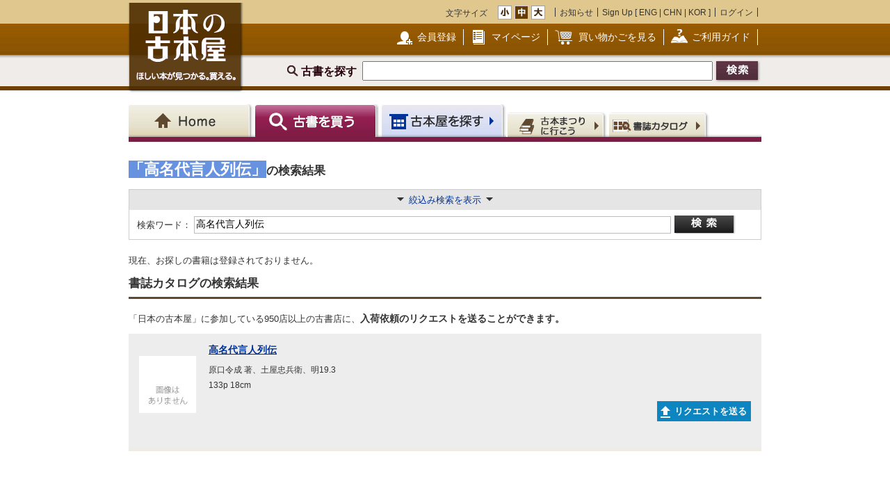

--- FILE ---
content_type: text/html; charset=UTF-8
request_url: https://www.kosho.or.jp/products/search_list.php?search_word=%E9%AB%98%E5%90%8D%E4%BB%A3%E8%A8%80%E4%BA%BA%E5%88%97%E4%BC%9D
body_size: 15110
content:
<?xml version="1.0" encoding="UTF-8"?>
<!DOCTYPE html PUBLIC "-//W3C//DTD XHTML 1.0 Transitional//EN" "http://www.w3.org/TR/xhtml1/DTD/xhtml1-transitional.dtd">

<html xmlns="http://www.w3.org/1999/xhtml" lang="ja" xml:lang="ja">
    <head>
        <meta http-equiv="X-UA-Compatible" content="IE=Edge" />
        <meta http-equiv="Content-Type" content="text/html; charset=UTF-8" />
                <title>高名代言人列伝 〜 の在庫検索結果 / 日本の古本屋</title>
                <meta http-equiv="Content-Script-Type" content="text/javascript" />
        <meta http-equiv="Content-Style-Type" content="text/css" />
                <meta name="author" content="東京都古書籍商業協同組合" />
                        <meta name="description" content="古本・古書検索最大級の通販サイト　日本全国1000軒の古書店、古本屋が参加　書籍データ700万件超　随時更新中　絶版書や探していた珍しい本・資料が見つかる買える！" />
                                <meta name="robots" content="index,follow" />
                <link rel="shortcut icon" href="/user_data/packages/default/img/common/favicon_ec201503.ico" />
        <link rel="icon" type="image/vnd.microsoft.icon" href="/user_data/packages/default/img/common/favicon_ec201503.ico" />
                <link rel="stylesheet" href="https://www.kosho.or.jp/site/wp-content/uploads/top_special_article_pc.css" type="text/css" media="all" />
        <link rel="alternate" type="application/rss+xml" title="RSS" href="https://www.kosho.or.jp/rss/" />



        

                <script src="/user_data/packages/default/js/jquery-3.7.1.min.js"></script>
        <script type="text/javascript" src="/user_data/packages/default/js/slick.js?v=1002024"></script>
        <script type="text/javascript" src="/js/eccube.js?v=1002024"></script>
        <script type="text/javascript" src="/js/eccube.legacy.js?v=1002024"></script>
        <script type="text/javascript" src="/js/jquery.colorbox/jquery.colorbox-min.js?v=1002024"></script>
        <script type="text/javascript" src="/js/jquery.blockUI.js?v=1002024"></script>
        <script type="text/javascript" src="/js/jquery.tipsy.js?v=1002024"></script>
        <script type="text/javascript" src="/user_data/packages/default/js/jquery.cookie.js?v=1002024"></script>
        <script type="text/javascript" src="https://www.kosho.or.jp/site/wp-content/uploads/top_special_article.js"></script>

        <script type="text/javascript" src="/user_data/packages/default/js/common.js?v=1002024" id="image-season" data-season="3"></script>

        <link rel="stylesheet" href="/js/jquery.colorbox/colorbox.css?v=1002024" type="text/css" media="all" />
        <link rel="stylesheet" href="/user_data/packages/default/css/import.css?v=1002024" type="text/css" media="all" />
        <link rel="stylesheet" href="/user_data/packages/default/css/register-pc.css?v=1002024" type="text/css" media="all" />
        
        
                        <script type="text/javascript">//<![CDATA[
            
            $(function(){
                
            });
            //]]></script>

        

        <script type="text/javascript" src="/plugin/WpPost/media/plg_WpPost_common.js?20251014131346"></script><link rel="stylesheet" href="/plugin/WpPost/media/plg_WpPost_common.css?20251014131346" type="text/css" media="all" />
        <!-- ▼Googleショッピング認証用タグ -->
        <meta name="google-site-verification" content="BQMsQE9eCVyZDWEoJRu1-v028Ol_agqzjPOaCWnhTSc" />

    </head>

<!-- ▼BODY部 スタート -->
<body class="LC_Page_Products_List">
<!-- Nihon no Furuhon-ya Yahoo! Tag Manager -->
<script type="text/javascript">
  (function () {
    var tagjs = document.createElement("script");
    var s = document.getElementsByTagName("script")[0];
    tagjs.async = true;
    tagjs.src = "//s.yjtag.jp/tag.js#site=Rr1fBSe";
    s.parentNode.insertBefore(tagjs, s);
  }());
</script>
<noscript>
  <iframe src="//b.yjtag.jp/iframe?c=Rr1fBSe" width="1" height="1" frameborder="0" scrolling="no" marginheight="0" marginwidth="0"></iframe>
</noscript>
<!-- Yahoo Code for your Target List -->
<script type="text/javascript">
/* <![CDATA[ */
var yahoo_ss_retargeting_id = 1000080414;
var yahoo_sstag_custom_params = window.yahoo_sstag_params;
var yahoo_ss_retargeting = true;
/* ]]> */
</script>
<script type="text/javascript" src="https://s.yimg.jp/images/listing/tool/cv/conversion.js">
</script>
<noscript>
<div style="display:inline;">
<img height="1" width="1" style="border-style:none;" alt="" src="https://b97.yahoo.co.jp/pagead/conversion/1000080414/?guid=ON&script=0&disvt=false"/>
</div>
</noscript>
<!-- //Nihon no Furuhon-ya Yahoo! Tag Manager -->

<!-- Nihon no Furuhon-ya Google Tag Manager -->
<noscript><iframe src="//www.googletagmanager.com/ns.html?id=GTM-TRJLNM"
height="0" width="0" style="display:none;visibility:hidden"></iframe></noscript>
<script>(function(w,d,s,l,i){w[l]=w[l]||[];w[l].push({'gtm.start':
new Date().getTime(),event:'gtm.js'});var f=d.getElementsByTagName(s)[0],
j=d.createElement(s),dl=l!='dataLayer'?'&l='+l:'';j.async=true;j.src=
'//www.googletagmanager.com/gtm.js?id='+i+dl;f.parentNode.insertBefore(j,f);
})(window,document,'script','dataLayer','GTM-TRJLNM');</script>
<!-- End Nihon no Furuhon-ya Google Tag Manager -->


<!-- Global site tag (gtag.js) - Google Analytics -->
<script async src="https://www.googletagmanager.com/gtag/js?id=UA-39498659-1"></script>
<script>
  window.dataLayer = window.dataLayer || [];
  function gtag(){dataLayer.push(arguments);}
  gtag('js', new Date());

  gtag('config', 'UA-39498659-1');
</script>

<noscript><p>JavaScript を有効にしてご利用下さい.</p></noscript><div class="frame_outer"><a name="top" id="top"></a><!--▼HEADER-->
<div id="header_wrap"><!-- ▼共通ヘッダ --><div id="header_wrap"><p class="header_logo"><a href="https://www.kosho.or.jp/" name="TOP" id="TOP"><img src="/user_data/packages/default/img/common/common_header_logo3.png" alt="日本の古本屋　ほしい本が見つかる。買える。" width="170" height="130"></a></p><div class="header_top"><div class="header_top_box"><div class="header_top_fsize_change"><p>文字サイズ</p><ul><li id="fsize_small_btn"><a href="#TOP"><img src="/user_data/packages/default/img/common/common_header_fsize_small_normal3.png" alt="小" width="20" height="20"></a></li><li id="fsize_middle_btn"><a href="#TOP"><img src="/user_data/packages/default/img/common/common_header_fsize_middle_normal3.png" alt="中" width="20" height="20"></a></li><li id="fsize_large_btn"><a href="#TOP"><img src="/user_data/packages/default/img/common/common_header_fsize_large_normal3.png" alt="大" width="20" height="20"></a></li></ul></div><ul class="header_top_menu"><li>お知らせ</li><li>Sign Up [ <a href="/wppost/plg_WpPost_post.php?postid=76">ENG</a> | <a href="/wppost/plg_WpPost_post.php?postid=78">CHN</a> | <a href="/wppost/plg_WpPost_post.php?postid=80">KOR</a> ]</li><li class="last"><a href="https://www.kosho.or.jp/mypage/login.php">ログイン</a></li></ul></div></div><div class="header_middle"><div class="header_middle_box"><ul class="header_middle_menu"><li class="regist"><a href="https://www.kosho.or.jp/entry/kiyaku.php">会員登録</a></li><li class="mypage"><a href="https://www.kosho.or.jp/mypage/">マイページ</a></li><li class="kago"><a href="https://www.kosho.or.jp/cart/index.php">買い物かごを見る</a></li><li class="guide"><a href="/wppost/plg_WpPost_post.php?postid=74">ご利用ガイド</a></li></ul></div></div><form method="get" name="search_form" action="https://www.kosho.or.jp/products/list.php"><input type="hidden" name="transactionid" value="8458f2352ae27cf2a5fa84f727369a12718f76eb"/><input type="hidden" name="mode" value="search" /><input type="hidden" name="search_only_has_stock" value="1" /><div class="header_bottom"><p><!--<span class="header_bottom_txt"><strong>約600万冊</strong>から検索しています</span>--><span class="header_bottom_search">古書を探す</span><input class="text-form" type="text" name="search_word" maxlength="200"/><input class="btn header_bottom_search" type="submit" value="検索"/></p></div></form></div>
<!-- ▲共通ヘッダ --><!-- ▼ナビゲーションヘッダ --><div id="gnavi"><ul class="current_book"><li class="home"><a href="https://www.kosho.or.jp/"><span>Home</span></a></li><li class="book"><a href="https://www.kosho.or.jp/products/list.php?mode=from_header"><span>古書を探す</span></a></li><li class="shop"><a href="https://www.kosho.or.jp/abouts/list.php?mode=from_header"><span>古本屋を探す</span></a></li><li class="event"><a href="https://www.kosho.or.jp/event/list.php?mode=init"><span>古本まつりに行こう</span></a></li><li class="quest"><a href="https://www.kosho.or.jp/products/catalog_list.php?mode=from_header"><span>書誌（カタログ）</span></a></li></ul></div><!-- ▲ナビゲーションヘッダ --></div>
<!--▲HEADER-->
<div id="container" class="clearfix"><div id="main_column" class="colnum2 left"><!-- ▼メイン --><script type="text/javascript" src="/user_data/packages/sphone/js/jquery-ui-1.14.0.min.js"></script>
<link rel="stylesheet" href="/user_data/packages/sphone/css/jquery-ui.min.css">
<link rel="stylesheet" href="/user_data/packages/default/css/list.css" type="text/css" media="all" />
<script type="text/javascript" src="/js/jquery.tipsy.js"></script>
<script type="text/javascript" src="/js/product.js"></script>
<script src="/js/lazyload.min.js"></script>
<script type="text/javascript">//<![CDATA[
    // 再表示
    function changeSorted() {
        eccube.setValue('search_orderby', $("select[name='search_orderby_navi']").val(), 'form1');
        eccube.setValue('search_page_max', $("select[name='search_page_max_navi']").val(), 'form1');
        sorttype = $("input[name='search_sorttype_navi']:checked").val()
        if (sorttype == 'asc') {
            document.form1.search_sorttype[0].checked = true;
            document.form1.search_sorttype[1].checked = false;
        } else {
            document.form1.search_sorttype[0].checked = false;
            document.form1.search_sorttype[1].checked = true;
        }
        image_disp = $("input[name='search_image_disp_navi']:checked").val()
        if (image_disp == '') {
            document.form1.search_image_disp[0].checked = true;
            document.form1.search_image_disp[1].checked = false;
        } else {
            document.form1.search_image_disp[0].checked = false;
            document.form1.search_image_disp[1].checked = true;
        }
                eccube.fnFormModeSubmit('form1', 'search_header', 'search_pageno', '1');
            }
    //]]></script>


<div id="div3" style="display:none;">
    <p style="text-align: left;">アダルト商品の検索を行う場合、18歳未満の方のご利用は固くお断りします。
        <br>あなたは18歳以上ですか？</p>
</div>
<script>
    $(function(){
        $('input[name="search_adult"]:radio' ).change(function() {
            var radioval = $(this).val();
            if (radioval == 1) {
                $("#div3").dialog({
                    modal:true, //モーダル表示
                    title: "年齢確認",
                    buttons: { //ボタン
                        "はい": function() {
                            $(this).dialog("close");
                            eccube.fnFormModeSubmit('form1', 'adult_check', '', '');
                        },
                        "いいえ": function() {
                            $(this).dialog("close");
                            const adult = document.form1.search_adult;
                            adult[1].checked = true;
                        }
                    }
                });
            }
        });
    });
</script>


<div id="undercolumn" class="count_zero">

    <!--★パンくずリスト★-->
    
    <!--★ページタイトル★-->
    

    <div class="product-list-wrap">

        <form name="form1" id="form1" method="get" action="/products/list.php">
            <input type="hidden" name="transactionid" value="8458f2352ae27cf2a5fa84f727369a12718f76eb" />
                        <input type="hidden" name="mode" value="search_retry" />
            
            <input type="hidden" name="pageno" value="" />
            <input type="hidden" name="search_pageno" value="" />
            <input type="hidden" name="product_id" value="" />
            <input type="hidden" name="reset_baseinfo_id" value="" />
            <input type="hidden" name="baseinfo_id" value="" />
            <input type="hidden" name="product_class_id" value="" />
            <input type="hidden" name="quantity" value="1" />
            <input type="hidden" name="from_mode" value="" />
                        <input type="hidden" name="search_facet_publisher" value="" />

                        
            <!--▼▼▼検索条件入力-->

            <!--★検索条件-->
                                                                                                            
            
                                                
            
            
            
            
            
            
                        <!-- ----------------------------------------------------------------------------- -->
                        <div class="searchhead">
                <div class="search-info">

                                                                                <h1 class="product_search_value">
                        <div class="svinline"><span>「高名代言人列伝」</span>の検索結果</div>
                        <span class="num">
                          </span>
                    </h1>
                                                        </div>

            </div>
            
            


                                    
            <div class="detail_search detail_search_switch" style="width: auto; margin-top: 5px;">
                                <div class="display_switch">
                    <a href="#"><span class="switch_container"><span class="switch_text">絞込み検索を表示</span></span></a>
                </div>
                <div class="detail_search_top" style="border-bottom:none; width: auto;">
                    <div style="display: inline-block;">
                        <label class="detail_search_h search_label" style="vertical-align: middle;" for="word">検索ワード：</label>
                                                <input style="vertical-align: middle; height:19px; width: 680px" id="word" class="txt search_text_long" type="text" name="search_word" value="高名代言人列伝" />
                    </div>
                    <div style="text-align: center; display: inline-block;">
                        <input class="btn btn_detail_search_top" style="vertical-align: middle; text-align: center;" type="submit" value="詳細検索" onclick="document.form1.search_pageno.value = 1; document.form1.mode.value = 'search_retry';" />
                    </div>
                </div>
                <div class="display_switch_box" style="width: auto;">
                    
                    <div class="detail_search_middle" style="border-top: 1px dotted #7c7e7e; margin:0;">
                        <div class="inner" style="padding: 3px 0;">
                            <label class="detail_search_h search_label" for="name">書名：</label>
                            <div class="inline-block">
                                                                <input id="name" class="txt search_text" type="text" name="search_name" value="" size="26" maxlength="200" />
                                <div>
                                    <ul class="form-list_horizontal" style="margin: 5px 0 0;">
                                                                                <li><label><input type="radio" name="search_name_matchtype" value="like" checked="checked" />含む</label></li><li>
<label><input type="radio" name="search_name_matchtype" value="equal" />完全</label></li><li></li>
                                    </ul>
                                </div>
                            </div>
                        </div>
                        <div class="inner" style="padding: 3px 0;">
                            <label class="detail_search_h search_label" for="author">著者名：</label>
                            <div class="inline-block">
                                                                <input id="author" class="txt search_text" type="text" name="search_author" value="" size="26" maxlength="100" />
                                <div>
                                    <ul class="form-list_horizontal" style="margin: 5px 0 0;">
                                                                                <li><label><input type="radio" name="search_author_matchtype" value="like" checked="checked" />含む</label></li><li>
<label><input type="radio" name="search_author_matchtype" value="not_like" />含まない</label></li><li>
<label><input type="radio" name="search_author_matchtype" value="equal" />完全</label></li><li></li>
                                    </ul>
                                </div>
                            </div>
                        </div>
                        <div class="inner" style="padding: 3px 0;">
                            <label class="detail_search_h search_label" for="publisher">出版社：</label>
                            <div class="inline-block">
                                                                <input id="publisher" class="txt search_text" type="text" name="search_publisher" value="" size="26" maxlength="100" />
                                <div>
                                    <ul class="form-list_horizontal" style="margin: 5px 0 0;">
                                                                                <li><label><input type="radio" name="search_publisher_matchtype" value="like" checked="checked" />含む</label></li><li>
<label><input type="radio" name="search_publisher_matchtype" value="not_like" />含まない</label></li><li>
<label><input type="radio" name="search_publisher_matchtype" value="equal" />完全</label></li><li></li>
                                    </ul>
                                </div>
                            </div>
                        </div>
                        <div class="inner" style="padding: 3px 0;">
                            <label class="detail_search_h search_label" for="isbn">ISBN/ISSN：</label>
                                                        <input id="isbn" class="txt search_text" type="text" name="search_isbn" value="" size="26" maxlength="50" />
                        </div>
                        <div class="inner" style="padding: 3px 0;">
                            <label class="detail_search_h search_label" for="published_year_min">刊行年：</label>
                                                        <input id="published_year_min" class="txt" type="text" name="search_published_year_min" value="" size="7" maxlength="9" />
                            <span>年から</span>
                                                        <input class="txt" type="text" name="search_published_year_max" value="" size="7" maxlength="9" />
                            <span class="mar-r-10">年</span><span class="note">※単一年を探す場合 1995～1995</span>
                        </div>
                        <div class="inner" style="padding: 3px 0;">
                            <label class="detail_search_h search_label" for="comment4">解説：</label>
                            <div class="inline-block">
                                                                <input id="comment4" class="txt search_text" type="text" name="search_comment4" value="" size="35" maxlength="100" />
                                <div>
                                    <ul class="form-list_horizontal" style="margin: 5px 0 0;">
                                                                                <li><label><input type="radio" name="search_comment4_matchtype" value="like" checked="checked" />含む</label></li><li>
<label><input type="radio" name="search_comment4_matchtype" value="equal" />完全</label></li><li></li>
                                    </ul><br>
                                    <span class="example inline-block mar-t-5">（例）初版　函　帯　など</span>
                                </div>
                            </div>
                        </div>
                        <div class="inner" style="padding: 3px 0;">
                            <label class="detail_search_h search_label" for="book_flg">カテゴリ：</label>
                                                        <select id="book_flg" style="width: 756px;" name="search_book_flg">
                                <option value="">全て</option>
                                <option value="1">図書</option>
<option value="2">雑誌</option>
<option value="3">マルチメディア（音楽媒体、映像媒体、ゲームソフト等）</option>
<option value="4">紙もの（ポスター、色紙、カード等）</option>
<option value="5">その他（屏風、掛け軸、ゲーム機本体等）</option>

                            </select>
                        </div>
                        <div class="inner" style="padding: 3px 0;">
                            <label class="detail_search_h search_label" for="price_min">価格：</label>
                                                        <span>￥</span>
                            <input id="price_min" class="txt" type="text" name="search_price_min" value="" size="5" maxlength="9" />
                            <span>から￥</span>
                                                        <input class="txt" type="text" name="search_price_max" value="" size="5" maxlength="9" />
                        </div>
                        <div class="inner" style="padding: 3px 0;">
                            <label class="detail_search_h search_label" for="">その他：</label>
                            <div class="inline-block">
                                <ul class="checkbox" style="margin-left: 0;">
                                    <li style="margin-left: 0;">
                                                                                <input id="set" type="checkbox" value="1" name="search_only_set" ></input>
                                        <label for="set">セット販売のみ</label>
                                    </li>
                                    <li style="margin-left: 0;">
                                                                                <input id="stock" type="checkbox" value="1" name="search_only_has_stock" checked></input>
                                        <label for="stock">在庫ありのみ</label>
                                    </li>
                                    <li style="margin-left: 0;">
                                                                                <input id="review" type="checkbox" value="1" name="search_only_has_review" ></input>
                                        <label for="review">書評ありのみ</label>
                                    </li>
                                </ul>
                            </div>
                        </div>
                    </div>

                    <div class="detail_search_bottom" style="margin:0">
                        <div class="inner" style="padding: 3px 0;">
                            <label class="detail_search_h search_label" for="orderby">表示順：</label>
                                                        <select id="orderby" class="w-100" name="search_orderby">
                                <option value="score" selected="selected">関連度</option>
<option value="name">書名</option>
<option value="author">著者名</option>
<option value="publisher">出版社</option>
<option value="published_year">刊行年</option>
<option value="price">価格</option>
<option value="update_date">新着順</option>

                            </select>
                            <ul class="form-list_horizontal">
                                                                <li><label><input type="radio" name="search_sorttype" value="asc" checked="checked" />昇順</label></li><li>
<label><input type="radio" name="search_sorttype" value="desc" />降順</label></li><li></li>
                            </ul>
                        </div>
                        <div class="inner" style="padding: 3px 0;">
                            <label class="detail_search_h search_label" for="dis_count">表示件数：</label>
                                                                                                                
                                                        <select id="dis_count" name="search_page_max">
                                <option value="25">25</option>
<option value="50" selected="selected">50</option>
<option value="100">100</option>

                            </select>
                            <span class="mar-rl-5">件</span>
                        </div>
                        <div class="inner" style="padding: 3px 0;">
                            <label class="detail_search_h search_label">画像表示：</label>
                            <ul class="form-list_horizontal" style="margin: 5px 0 0;">
                                                                <li><label><input type="radio" name="search_image_disp" value="" checked="checked" />画像を表示する</label></li><li>
<label><input type="radio" name="search_image_disp" value="OFF" />画像を表示しない</label></li><li></li>
                            </ul>
                        </div>
                        <div class="inner" style="padding: 3px 0;">
                            <label class="detail_search_h search_label">成人図書：</label>
                            <ul class="form-list_horizontal" style="margin: 5px 0 0;">
                                                                <li><label><input type="radio" name="search_adult" value="1" />表示する</label></li><li>
<label><input type="radio" name="search_adult" value="2" checked="checked" />表示しない</label></li><li></li>
                            </ul>
                        </div>
                                            </div>

                                    </div>
                                <div class="action_btn t-center display_switch_box">
                    <input class="btn btn_reset mar-r-10" type="reset" value="リセット" />
                    <input class="btn btn_detail_search" type="submit" value="詳細検索" onclick="document.form1.search_pageno.value = 1; document.form1.mode.value = 'search_retry';" />
                                    </div>

                <div class="display_switch_box search-attention" style="width: auto;">
                    <h2>詳細検索についての注意事項</h2>
                    <ul class="list">
                        <li>複数条件での絞込検索が可能です。検索条件をスペースで区切って入力してください。</li>
                                            </ul>
                </div>
            </div>
            <!--▲検索条件入力-->

                        <!--▼▼▼検索条件入力-->
            <div class="search-condition hiddenparts">
                <div class="search-condition-inner">
                    <div class="condition-item condition-item-ordertype">
                        <div class="label"><span>表示順</span></div>
                        <ul>
                            <li><a href="javascript: void(0);" data-kanren="score">関連度</a></li>
                                                        <li><a href="javascript: void(0);" data-kanren="price" data-sorttype="asc">価格が安い順</a></li>
                            <li><a href="javascript: void(0);" data-kanren="price" data-sorttype="desc">価格が高い順</a></li>
                                                        <li><a href="javascript: void(0);" data-kanren="published_year" data-sorttype="asc">刊行年が古い順</a></li>
                            <li><a href="javascript: void(0);" data-kanren="published_year" data-sorttype="desc">刊行年が新しい順</a></li>
                            <li><a href="javascript: void(0);" data-kanren="update_date" data-sorttype="desc">新着順</a></li>
                        </ul>
                    </div>

                    <div class="condition-item">
                        <div class="label"><span>出版社</span></div>

                        <div id="js-search-pub">
                        </div>

                    </div>

                </div>
            </div>

            <!--▼ページナビ(上部)-->
            <div class="search-display-nav hiddenparts">
                <div class="search-display-nav-meta1">
                    <div class="list-type">
                        <a href="javascript:void(0)" data-listtype="card" class=""><img src="/user_data/packages/default/img/common/icon_card.png"> コンパクト表示</a>
                        <a href="javascript:void(0)" data-listtype="list" class=""><img src="/user_data/packages/default/img/common/icon_list.png"> すべて表示</a>
                    </div>
                </div>
                <!--<div>1 - 50件</div> -->
                <div style="text-align: right;" class="search-display-nav-meta2">
                    <label class="detail_search_h">表示件数：</label>
                                                                                
                                        <select id="js-add-rel">
                        <option value="25">25</option>
<option value="50" selected="selected">50</option>
<option value="100">100</option>

                    </select>
                    <span class="mar-rl-5">件</span>
                </div>
            </div>

                        <!--▲ページナビ(上部)-->

            <div class="search-item-list">

                
                
                                <div class="noresults_cataloginfo">
                    <div>現在、お探しの書籍は登録されておりません。</div>
                    <h1>書誌カタログの検索結果</h1>
                    <br>
                    <div>「日本の古本屋」に参加している950店以上の古書店に、<span style="font-weight:bold; font-size: 14px;">入荷依頼のリクエストを送ることができます。</span></div>
                </div>
                
                
                <!--▼▼▼商品-->

                <div class="search_result_list bibliography_no_stock back_dark">
                    <div class="bibliography_data">
                        <div class="f-left mar-r-10">
                            <div class="catalog_list_image">
                                                                <img alt="高名代言人列伝"
                                     src="/upload/save_image/noimage_main_list.jpg">
                                                            </div>
                        </div>
                        <div class='w-580'>
                            <p class="book_title no_borker">
                                <a href="/products/catalog_detail.php?nh_id=405830">高名代言人列伝</a>
                            </p>
                            <p></p>
                            <p>原口令成 著、土屋忠兵衛、明19.3</p>
                            <p>133p 18cm</p>
                            <p></p>
                        </div>
                    </div>
                    <div class="bibliography_action">
                        <ul>
                            <li>
                                                                <div class="common-btn common-btn-off common-btn-request" id="add_favorite_product_405830"><span>リクエストを送る</span></div>
                                <script type="text/javascript">
                                    var favoriteButton = $("#add_favorite_product_405830");
                                    favoriteButton.tipsy({gravity: $.fn.tipsy.autoNS, fallback: "ログインしたら使えます。", fade: true });
                                                                    </script>
                                                            </li>
                        </ul>
                    </div>
                </div>

                <!--▲▲▲商品-->

                            </div><!-- /search-item-list -->

            
            <!--▼ページナビ(本文)-->
            
            <!--▼ページナビ(下部)-->
            <input type="hidden" name="transactionid" value="8458f2352ae27cf2a5fa84f727369a12718f76eb" />
                        <!--▲ページナビ(下部)-->

        </form>

            </div><!-- /.product-list-wrap -->
</div>



<script type="text/javascript" src="/user_data/packages/default/js/list.js"></script>
<script type="text/javascript" src="/user_data/packages/default/js/product_list.js"></script>
<script>
    $("img.lazyload").lazyload({
        threshold: 0
    });
</script>
<!-- ▲メイン --></div><div id="rightcolumn" class="side_column"><!-- ▼在庫絞り込み(出版社) --><!-- ▲在庫絞り込み(出版社) --><!-- ▼検索リコメンド --><div class="rightcolumn_box"><h2 class="h2_sider">プレイステーション海外発売30年- 3D、高性能、ゲーム機の進化</h2><div class="mainSlide-wrapper">
<div id="sideSlider1" class="slider sideSlider">
  <div>
    <div class="slide-container is-selected center">
        <a href="https://www.kosho.or.jp/products/detail.php?product_id=4437868">
        <div class="slideBg"><img src="https://www.kosho.or.jp/upload/save_image/26040270/08281409_55dfecff2def0.jpg"  alt="[第1号]プレイステーションソフト完全ガイドVol.1"></div><div class="display_name">[第1号]プレイステーションソフト完全ガイドVol.1</div></a>
        <span class="price">￥2,000</span>
    </div>
  </div>
  <div>
    <div class="slide-container is-selected center">
        <a href="https://www.kosho.or.jp/products/detail.php?product_id=594217450">
        <div class="slideBg"><img src="https://www.kosho.or.jp/upload/save_image/36000750/594217450_small.jpg"  alt="アーマード・コア4 ザ・コンプリートガイド メディアワークス 電撃プレイス..."></div><div class="display_name">アーマード・コア4 ザ・コンプリートガイド メディアワークス 電撃プレイス...</div></a>
        <span class="price">￥1,606</span>
    </div>
  </div>
  <div>
    <div class="slide-container is-selected center">
        <a href="https://www.kosho.or.jp/products/detail.php?product_id=532284997">
        <div class="slideBg"><img src="https://www.kosho.or.jp/upload/save_image/33050080/20240630163800115007_4226058e726c0e8c24d9d8b19aaae597.jpg"  alt="ぱふ 1999年9月号（No.294）"></div><div class="display_name">ぱふ 1999年9月号（No.294）</div></a>
        <span class="price">￥500</span>
    </div>
  </div>
  <div>
    <div class="slide-container is-selected center">
        <a href="https://www.kosho.or.jp/products/detail.php?product_id=582154272">
        <div class="slideBg"><img src="https://www.kosho.or.jp/upload/save_image/9000240/582154272_small.jpg"  alt="8_    黒子のバスケ キセキの試合 - PSP いきものがかり 001..."></div><div class="display_name">8_    黒子のバスケ キセキの試合 - PSP いきものがかり 001...</div></a>
        <span class="price">￥480</span>
    </div>
  </div>
  <div>
    <div class="slide-container is-selected center">
        <a href="https://www.kosho.or.jp/products/detail.php?product_id=482880412">
        <div class="slideBg"><img src="https://www.kosho.or.jp/upload/save_image/1000110/482880412_small.JPG"  alt="FLICKER！VER.3.0　フリッカー！-特集・ゲームは映画を超えたか！？"></div><div class="display_name">FLICKER！VER.3.0　フリッカー！-特集・ゲームは映画を超えたか！？</div></a>
        <span class="price">￥1,000</span>
    </div>
  </div>
  <div>
    <div class="slide-container is-selected center">
        <a href="https://www.kosho.or.jp/products/detail.php?product_id=544625348">
        <div class="slideBg"><img src="https://www.kosho.or.jp/upload/save_image/30000260/20240918170755888958_77faa3fa0ed46baa88cf145663757c92.jpg"  alt="ファイナルファンタジーⅩ　Vジャンプ緊急増刊"></div><div class="display_name">ファイナルファンタジーⅩ　Vジャンプ緊急増刊</div></a>
        <span class="price">￥2,000</span>
    </div>
  </div>
  <div>
    <div class="slide-container is-selected center">
        <a href="https://www.kosho.or.jp/products/detail.php?product_id=560941211">
        <div class="slideBg"><img src="https://www.kosho.or.jp/upload/save_image/17001000/20250117094328097861_ed45d89f9a4a2e169ad1d519df207254.jpg"  alt="週刊ファミコン通信　1993年11月12・19日号No.257　DQ TI..."></div><div class="display_name">週刊ファミコン通信　1993年11月12・19日号No.257　DQ TI...</div></a>
        <span class="price">￥1,000</span>
    </div>
  </div>
  <div>
    <div class="slide-container is-selected center">
        <a href="https://www.kosho.or.jp/products/detail.php?product_id=582540108">
        <div class="slideBg"><img src="https://www.kosho.or.jp/upload/save_image/1000350/20250705023258570807_9e6d2a7012a8d01f8fb61bdf5b90ae53.jpg"  alt="【ゲームソフト】プレイステーション2　仮面ライダーカブト　BANDAI　2..."></div><div class="display_name">【ゲームソフト】プレイステーション2　仮面ライダーカブト　BANDAI　2...</div></a>
        <span class="price">￥1,500</span>
    </div>
  </div>
  <div>
    <div class="slide-container is-selected center">
        <a href="https://www.kosho.or.jp/products/detail.php?product_id=596011780">
        <div class="slideBg"><img src="https://www.kosho.or.jp/upload/save_image/31320630/10300947_6902b59d4d5e5.jpg"  alt="Metal gear solid 2 sons of liberty th..."></div><div class="display_name">Metal gear solid 2 sons of liberty th...</div></a>
        <span class="price">￥13,500</span>
    </div>
  </div>
  <div>
    <div class="slide-container is-selected center">
        <a href="https://www.kosho.or.jp/products/detail.php?product_id=515397474">
        <div class="slideBg"><img src="https://www.kosho.or.jp/upload/save_image/12020360/20240312153229169235_dea76d86a7c853ab9d8be4c97046ba22.jpg"  alt="週刊ファミコン通信　419号　ファイナルファンタジーⅦ・イヴ　バーストエラ..."></div><div class="display_name">週刊ファミコン通信　419号　ファイナルファンタジーⅦ・イヴ　バーストエラ...</div></a>
        <span class="price">￥1,000</span>
    </div>
  </div>
  <div>
    <div class="slide-container is-selected center">
        <a href="https://www.kosho.or.jp/products/detail.php?product_id=582946471">
        <div class="slideBg"><img src="https://www.kosho.or.jp/upload/save_image/12011690/20250708195132344844_de757e99a425445d46deb8b9f426b38d.jpg"  alt="「女神異聞録 ペルソナのすべて 」 ゲーム攻略本　帯・管理カード・アンケー..."></div><div class="display_name">「女神異聞録 ペルソナのすべて 」 ゲーム攻略本　帯・管理カード・アンケー...</div></a>
        <span class="price">￥1,650</span>
    </div>
  </div>
  <div>
    <div class="slide-container is-selected center">
        <a href="https://www.kosho.or.jp/products/detail.php?product_id=594222824">
        <div class="slideBg"><img src="https://www.kosho.or.jp/upload/save_image/36000750/594222824_small.jpg"  alt="ファイナルファンタジー・クリスタルクロニクル 公式コンプリートガイドブック..."></div><div class="display_name">ファイナルファンタジー・クリスタルクロニクル 公式コンプリートガイドブック...</div></a>
        <span class="price">￥2,000</span>
    </div>
  </div>
  <div>
    <div class="slide-container is-selected center">
        <a href="https://www.kosho.or.jp/products/detail.php?product_id=550766394">
        <div class="slideBg"><img src="https://www.kosho.or.jp/upload/save_image/18000220/20241030122655692916_e18d01471d8d45a07734239ae34b7f7b.jpg"  alt="ファミ通PSP　PlayStationPS3　2009年6月号"></div><div class="display_name">ファミ通PSP　PlayStationPS3　2009年6月号</div></a>
        <span class="price">￥3,000</span>
    </div>
  </div>
  <div>
    <div class="slide-container is-selected center">
        <a href="https://www.kosho.or.jp/products/detail.php?product_id=416722172">
        <div class="slideBg"><img src="https://www.kosho.or.jp/upload/save_image/43000150/20220427133140422307_ad00b0f269d06be9fdbc01671b39d9b3.jpg"  alt="ファイナルファンタジー13アルティマニアオメガ "></div><div class="display_name">ファイナルファンタジー13アルティマニアオメガ </div></a>
        <span class="price">￥800</span>
    </div>
  </div>
  <div>
    <div class="slide-container is-selected center">
        <a href="https://www.kosho.or.jp/products/detail.php?product_id=456018504">
        <div class="slideBg"><img src="https://www.kosho.or.jp/upload/save_image/33050080/20230201105554371426_8c2dfc24b4c285d0f26b1b56974edd20.jpg"  alt="CONTINUE Vol.17"></div><div class="display_name">CONTINUE Vol.17</div></a>
        <span class="price">￥500</span>
    </div>
  </div>
  <div>
    <div class="slide-container is-selected center">
        <a href="https://www.kosho.or.jp/products/detail.php?product_id=515455788">
        <div class="slideBg"><img src="https://www.kosho.or.jp/upload/save_image/12020360/20240312185732476923_c4660301e3ee9240f5f4b37e6f93febb.jpg"  alt="週刊ファミコン通信　427号　フォトジェニックファイナルファンタジーⅦ・フ..."></div><div class="display_name">週刊ファミコン通信　427号　フォトジェニックファイナルファンタジーⅦ・フ...</div></a>
        <span class="price">￥1,000</span>
    </div>
  </div>
  <div>
    <div class="slide-container is-selected center">
        <a href="https://www.kosho.or.jp/products/detail.php?product_id=372083537">
        <div class="slideBg"><img src="https://www.kosho.or.jp/upload/save_image/12061310/20210602180822010381_6efa526ecd9215cbfc6760dc88f6d6a5.jpg"  alt="3DCGワークス　三次元デジタル仕事の最前線！！"></div><div class="display_name">3DCGワークス　三次元デジタル仕事の最前線！！</div></a>
        <span class="price">￥2,100</span>
    </div>
  </div>
  <div>
    <div class="slide-container is-selected center">
        <a href="https://www.kosho.or.jp/products/detail.php?product_id=582271287">
        <div class="slideBg"><img src="https://www.kosho.or.jp/upload/save_image/30000260/20250703132513335632_7d30a0f8b24447ce3b4fa94231b1a7dd.jpg"  alt="ファイナルファンタジーⅤ 完全ガイドブック 下巻 ジョブ編 "></div><div class="display_name">ファイナルファンタジーⅤ 完全ガイドブック 下巻 ジョブ編 </div></a>
        <span class="price">￥3,800</span>
    </div>
  </div>
  <div>
    <div class="slide-container is-selected center">
        <a href="https://www.kosho.or.jp/products/detail.php?product_id=582149116">
        <div class="slideBg"><img src="https://www.kosho.or.jp/upload/save_image/9000240/582149116_small.jpg"  alt="8_    PSP デジモンワールド リ：デジタイズ ワールドコンタクトガイド"></div><div class="display_name">8_    PSP デジモンワールド リ：デジタイズ ワールドコンタクトガイド</div></a>
        <span class="price">￥1,200</span>
    </div>
  </div>
  <div>
    <div class="slide-container is-selected center">
        <a href="https://www.kosho.or.jp/products/detail.php?product_id=597754522">
        <div class="slideBg"><img src="https://www.kosho.or.jp/upload/save_image/12011690/10291651_6901c789cc9b8.jpg"  alt="「ネオ アトラス3 公式パーフェクトガイド」　初版 帯・アンケートはがき・..."></div><div class="display_name">「ネオ アトラス3 公式パーフェクトガイド」　初版 帯・アンケートはがき・...</div></a>
        <span class="price">￥1,650</span>
    </div>
  </div>
  <div>
    <div class="slide-container is-selected center">
        <a href="https://www.kosho.or.jp/products/detail.php?product_id=592736264">
        <div class="slideBg"><img src="https://www.kosho.or.jp/upload/save_image/12032550/592736264_small.jpg"  alt="3Dゲーム・クックブックHSP+Easy3D入門"></div><div class="display_name">3Dゲーム・クックブックHSP+Easy3D入門</div></a>
        <span class="price">￥1,103</span>
    </div>
  </div>
  <div>
    <div class="slide-container is-selected center">
        <a href="https://www.kosho.or.jp/products/detail.php?product_id=594225309">
        <div class="slideBg"><img src="https://www.kosho.or.jp/upload/save_image/36000750/594225309_small.jpg"  alt="ファイナルファンタジーXI ～祈りの風～(2) (ファミ通クリアコミックス..."></div><div class="display_name">ファイナルファンタジーXI ～祈りの風～(2) (ファミ通クリアコミックス...</div></a>
        <span class="price">￥10,910</span>
    </div>
  </div>
  <div>
    <div class="slide-container is-selected center">
        <a href="https://www.kosho.or.jp/products/detail.php?product_id=562002109">
        <div class="slideBg"><img src="https://www.kosho.or.jp/upload/save_image/7000430/20250124174820221700_a85d9a3810e7ec074a30254d38a898b9.jpg"  alt="日本海海戦 ＜双葉社スーパームック 超精密「3D CG」シリーズ 17＞"></div><div class="display_name">日本海海戦 ＜双葉社スーパームック 超精密「3D CG」シリーズ 17＞</div></a>
        <span class="price">￥1,320</span>
    </div>
  </div>
  <div>
    <div class="slide-container is-selected center">
        <a href="https://www.kosho.or.jp/products/detail.php?product_id=575632033">
        <div class="slideBg"><img src="https://www.kosho.or.jp/upload/save_image/12070500/20250510165121350451_eb2e82a8c461e8a8055d5c1ddd71f38b.jpg"  alt="PC原人必勝攻略法"></div><div class="display_name">PC原人必勝攻略法</div></a>
        <span class="price">￥4,000</span>
    </div>
  </div>
  <div>
    <div class="slide-container is-selected center">
        <a href="https://www.kosho.or.jp/products/detail.php?product_id=535682429">
        <div class="slideBg"><img src="https://www.kosho.or.jp/upload/save_image/13000910/20240722130153776087_7749a483988c013e333237d67d7806e7.jpg"  alt="EFFY one of unreasonable if  Windows ..."></div><div class="display_name">EFFY one of unreasonable if  Windows ...</div></a>
        <span class="price">￥1,000</span>
    </div>
  </div>
  <div>
    <div class="slide-container is-selected center">
        <a href="https://www.kosho.or.jp/products/detail.php?product_id=582151097">
        <div class="slideBg"><img src="https://www.kosho.or.jp/upload/save_image/9000240/582151097_small.jpg"  alt="8_    ドラゴンクエスト&ファイナルファンタジー in いただきストリ..."></div><div class="display_name">8_    ドラゴンクエスト&ファイナルファンタジー in いただきストリ...</div></a>
        <span class="price">￥900</span>
    </div>
  </div>
  <div>
    <div class="slide-container is-selected center">
        <a href="https://www.kosho.or.jp/products/detail.php?product_id=557162183">
        <div class="slideBg"><img src="https://www.kosho.or.jp/upload/save_image/9000140/20241215095350539009_b484acd72897da6bc95fc95cb08c0aad.jpg"  alt="スーパーロボット大戦F完結編プレイステーション版完全攻略ガイド ＜電撃攻略王＞"></div><div class="display_name">スーパーロボット大戦F完結編プレイステーション版完全攻略ガイド ＜電撃攻略王＞</div></a>
        <span class="price">￥1,000</span>
    </div>
  </div>
  <div>
    <div class="slide-container is-selected center">
        <a href="https://www.kosho.or.jp/products/detail.php?product_id=594221273">
        <div class="slideBg"><img src="https://www.kosho.or.jp/upload/save_image/36000750/594221273_small.jpg"  alt="PSP版 実況パワフルプロ野球2010 公式パーフェクトガイド (ファミ通..."></div><div class="display_name">PSP版 実況パワフルプロ野球2010 公式パーフェクトガイド (ファミ通...</div></a>
        <span class="price">￥713</span>
    </div>
  </div>
  <div>
    <div class="slide-container is-selected center">
        <a href="https://www.kosho.or.jp/products/detail.php?product_id=592721738">
        <div class="slideBg"><img src="https://www.kosho.or.jp/upload/save_image/12032550/592721738_small.jpg"  alt="BISHAMONではじめるゲ-ムエフェクト制作"></div><div class="display_name">BISHAMONではじめるゲ-ムエフェクト制作</div></a>
        <span class="price">￥1,130</span>
    </div>
  </div>
  <div>
    <div class="slide-container is-selected center">
        <a href="https://www.kosho.or.jp/products/detail.php?product_id=598182070">
        <div class="slideBg"><img src="https://www.kosho.or.jp/upload/save_image/12011690/11011854_6905d8f013105.jpg"  alt="「grand theft auto Liberty City Storie..."></div><div class="display_name">「grand theft auto Liberty City Storie...</div></a>
        <span class="price">￥1,320</span>
    </div>
  </div>
  <div>
    <div class="slide-container is-selected center">
        <a href="https://www.kosho.or.jp/products/detail.php?product_id=592723901">
        <div class="slideBg"><img src="https://www.kosho.or.jp/upload/save_image/12032550/592723901_small.jpg"  alt="オレンジ流 3DCGアニメーション制作テクニック ─MAKING OF B..."></div><div class="display_name">オレンジ流 3DCGアニメーション制作テクニック ─MAKING OF B...</div></a>
        <span class="price">￥10,665</span>
    </div>
  </div>
  <div>
    <div class="slide-container is-selected center">
        <a href="https://www.kosho.or.jp/products/detail.php?product_id=592604412">
        <div class="slideBg"><img src="https://www.kosho.or.jp/upload/save_image/12032550/592604412_small.jpg"  alt="PSPマル裏活用マニュアル"></div><div class="display_name">PSPマル裏活用マニュアル</div></a>
        <span class="price">￥1,224</span>
    </div>
  </div>
  <div>
    <div class="slide-container is-selected center">
        <a href="https://www.kosho.or.jp/products/detail.php?product_id=574399308">
        <div class="slideBg"><img src="https://www.kosho.or.jp/upload/save_image/30000260/20250430152831638185_7034dc32799bd1e26fbc4a2aea3c2017.jpg"  alt="ファイナルファンタジー 14 シナリオブック　FINAL FANTASY ..."></div><div class="display_name">ファイナルファンタジー 14 シナリオブック　FINAL FANTASY ...</div></a>
        <span class="price">￥4,500</span>
    </div>
  </div>
  <div>
    <div class="slide-container is-selected center">
        <a href="https://www.kosho.or.jp/products/detail.php?product_id=564840075">
        <div class="slideBg"><img src="https://www.kosho.or.jp/upload/save_image/12040390/20250213195227698760_27a6316bbb4eba1418732dc204113865.jpg"  alt="プレイステーション2　　オフィサルガイドブック　2004年春　ヤケシミ汚有..."></div><div class="display_name">プレイステーション2　　オフィサルガイドブック　2004年春　ヤケシミ汚有...</div></a>
        <span class="price">￥2,000</span>
    </div>
  </div>
  <div>
    <div class="slide-container is-selected center">
        <a href="https://www.kosho.or.jp/products/detail.php?product_id=592601668">
        <div class="slideBg"><img src="https://www.kosho.or.jp/upload/save_image/12032550/592601668_small.jpg"  alt="Resident Evil 4 (輸入版"></div><div class="display_name">Resident Evil 4 (輸入版</div></a>
        <span class="price">￥6,101</span>
    </div>
  </div>
  <div>
    <div class="slide-container is-selected center">
        <a href="https://www.kosho.or.jp/products/detail.php?product_id=595959859">
        <div class="slideBg"><img src="https://www.kosho.or.jp/upload/save_image/12011690/10161617_68f09c056ea77.jpg"  alt="電撃Play Station/特別編集 「第4次スーパーロボット大戦S 完..."></div><div class="display_name">電撃Play Station/特別編集 「第4次スーパーロボット大戦S 完...</div></a>
        <span class="price">￥1,650</span>
    </div>
  </div>
  <div>
    <div class="slide-container is-selected center">
        <a href="https://www.kosho.or.jp/products/detail.php?product_id=594224288">
        <div class="slideBg"><img src="https://www.kosho.or.jp/upload/save_image/36000750/594224288_small.jpg"  alt="マインクラフト最新!建築&インテリア完全攻略―PS3/4/Vita/Wii..."></div><div class="display_name">マインクラフト最新!建築&インテリア完全攻略―PS3/4/Vita/Wii...</div></a>
        <span class="price">￥2,430</span>
    </div>
  </div>
  <div>
    <div class="slide-container is-selected center">
        <a href="https://www.kosho.or.jp/products/detail.php?product_id=592717082">
        <div class="slideBg"><img src="https://www.kosho.or.jp/upload/save_image/12032550/592717082_small.jpg"  alt="WPF3Dプログラミング"></div><div class="display_name">WPF3Dプログラミング</div></a>
        <span class="price">￥1,714</span>
    </div>
  </div>
  <div>
    <div class="slide-container is-selected center">
        <a href="https://www.kosho.or.jp/products/detail.php?product_id=463343851">
        <div class="slideBg"><img src="https://www.kosho.or.jp/upload/save_image/45010170/20230324140809511168_7ff5046905e1b8a6816b7c2a72102e13.jpg"  alt="The Art of WATCH DOGS"></div><div class="display_name">The Art of WATCH DOGS</div></a>
        <span class="price">￥500</span>
    </div>
  </div>
  <div>
    <div class="slide-container is-selected center">
        <a href="https://www.kosho.or.jp/products/detail.php?product_id=587408138">
        <div class="slideBg"><img src="https://www.kosho.or.jp/upload/save_image/8000040/20250808090215455314_f4799f9f2dfe4bb82d822818333a66e8.jpg"  alt="ゴッドイーター ギャラリーコレクション　PROJECT G.E.prese..."></div><div class="display_name">ゴッドイーター ギャラリーコレクション　PROJECT G.E.prese...</div></a>
        <span class="price">￥1,000</span>
    </div>
  </div>
</div></div>
<h2 class="h2_sider">読書の秋 - 秋の古本まつり全国で開催</h2><div class="mainSlide-wrapper">
<div id="sideSlider2" class="slider sideSlider">
  <div>
    <div class="slide-container is-selected center">
        <a href="https://www.kosho.or.jp/products/detail.php?product_id=497986915">
        <div class="slideBg"><img src="https://www.kosho.or.jp/upload/save_image/28000130/20231110203556766236_719d9c13183044e0c362e1dd734bd139.jpg"  alt="古本屋の蘊蓄 "></div><div class="display_name">古本屋の蘊蓄 </div></a>
        <span class="price">￥500</span>
    </div>
  </div>
  <div>
    <div class="slide-container is-selected center">
        <a href="https://www.kosho.or.jp/products/detail.php?product_id=594097430">
        <div class="slideBg"><img src="https://www.kosho.or.jp/upload/save_image/46000180/20251002172318019359_736e0c6b2bd22fa5c7acdca490a726c0.jpg"  alt="古本屋ビジネス "></div><div class="display_name">古本屋ビジネス </div></a>
        <span class="price">￥400</span>
    </div>
  </div>
  <div>
    <div class="slide-container is-selected center">
        <a href="https://www.kosho.or.jp/products/detail.php?product_id=531933714">
        <div class="slideBg"><img src="https://www.kosho.or.jp/upload/save_image/30000260/20240628092747352819_f61187e4f8b7cf6fd8a9c67702230b2e.jpg"  alt="街の古本屋入門　あなたも古本屋になりますか"></div><div class="display_name">街の古本屋入門　あなたも古本屋になりますか</div></a>
        <span class="price">￥550</span>
    </div>
  </div>
  <div>
    <div class="slide-container is-selected center">
        <a href="https://www.kosho.or.jp/products/detail.php?product_id=594525383">
        <div class="slideBg"><img src="https://www.kosho.or.jp/upload/save_image/33080010/20251005161412692575_43ee57c98faa02ce7a8245a29f203530.jpg"  alt="林美一江戸艶本集成 総目録 (江戸艶本大事典)"></div><div class="display_name">林美一江戸艶本集成 総目録 (江戸艶本大事典)</div></a>
        <span class="price">￥95,000</span>
    </div>
  </div>
  <div>
    <div class="slide-container is-selected center">
        <a href="https://www.kosho.or.jp/products/detail.php?product_id=476568953">
        <div class="slideBg"><img src="https://www.kosho.or.jp/upload/save_image/12050630/20230626173632554093_a923d5bd1e76d6cd8d4d890c97d6fbd5.jpg"  alt="早稲田古書店街連合目録　古本共和国　１〜20　付「おに吉 古本案内vol...."></div><div class="display_name">早稲田古書店街連合目録　古本共和国　１〜20　付「おに吉 古本案内vol....</div></a>
        <span class="price">￥15,000</span>
    </div>
  </div>
  <div>
    <div class="slide-container is-selected center">
        <a href="https://www.kosho.or.jp/products/detail.php?product_id=569515152">
        <div class="slideBg"><img src="https://www.kosho.or.jp/upload/save_image/36000690/20250321150036407061_cefe14ac0f62fc6d470618fd7e5fe409.jpg"  alt="『本屋さんになる!』書店・古書店を独立開業するためのアイデアとノウハウ(C..."></div><div class="display_name">『本屋さんになる!』書店・古書店を独立開業するためのアイデアとノウハウ(C...</div></a>
        <span class="price">￥390</span>
    </div>
  </div>
  <div>
    <div class="slide-container is-selected center">
        <a href="https://www.kosho.or.jp/products/detail.php?product_id=579851790">
        <div class="slideBg"><img src="https://www.kosho.or.jp/upload/save_image/22000690/579851790_small.jpg"  alt="メグレ警視シリーズ　全50冊揃+名探偵読本 メグレ警視　"></div><div class="display_name">メグレ警視シリーズ　全50冊揃+名探偵読本 メグレ警視　</div></a>
        <span class="price">￥40,600</span>
    </div>
  </div>
  <div>
    <div class="slide-container is-selected center">
        <a href="https://www.kosho.or.jp/products/detail.php?product_id=596489099">
        <div class="slideBg"><img src="https://www.kosho.or.jp/upload/save_image/32020350/10201408_68f5c3cc6616f.jpg"  alt="戦前　古書目録　北澤書店　8冊"></div><div class="display_name">戦前　古書目録　北澤書店　8冊</div></a>
        <span class="price">￥1,000</span>
    </div>
  </div>
  <div>
    <div class="slide-container is-selected center">
        <a href="https://www.kosho.or.jp/products/detail.php?product_id=537966925">
        <div class="slideBg"><img src="https://www.kosho.or.jp/upload/save_image/31010060/20240804220429679996_a86cb0810c3d78aeec27ab76eea2e565.jpg"  alt="早稲田古本屋日録"></div><div class="display_name">早稲田古本屋日録</div></a>
        <span class="price">￥1,650</span>
    </div>
  </div>
  <div>
    <div class="slide-container is-selected center">
        <a href="https://www.kosho.or.jp/products/detail.php?product_id=596011448">
        <div class="slideBg"><img src="https://www.kosho.or.jp/upload/save_image/13000910/10281108_690025a713aac.jpg"  alt="古本屋開業入門 "></div><div class="display_name">古本屋開業入門 </div></a>
        <span class="price">￥700</span>
    </div>
  </div>
  <div>
    <div class="slide-container is-selected center">
        <a href="https://www.kosho.or.jp/products/detail.php?product_id=412253655">
        <div class="slideBg"><img src="https://www.kosho.or.jp/upload/save_image/12031790/20220326112543657253_7427150e29288e638e31d64a5702115e.jpg"  alt="相場特報　第1号～第34号　（30号まで孔版各20数頁・31号以降活版）　..."></div><div class="display_name">相場特報　第1号～第34号　（30号まで孔版各20数頁・31号以降活版）　...</div></a>
        <span class="price">￥35,000</span>
    </div>
  </div>
  <div>
    <div class="slide-container is-selected center">
        <a href="https://www.kosho.or.jp/products/detail.php?product_id=524843379">
        <div class="slideBg"><img src="https://www.kosho.or.jp/upload/save_image/12011960/524843379_small.JPG"  alt="世界の古書 ABAJ創立十周年紀念古書大即売展"></div><div class="display_name">世界の古書 ABAJ創立十周年紀念古書大即売展</div></a>
        <span class="price">￥8,500</span>
    </div>
  </div>
  <div>
    <div class="slide-container is-selected center">
        <a href="https://www.kosho.or.jp/products/detail.php?product_id=548028198">
        <div class="slideBg"><img src="https://www.kosho.or.jp/upload/save_image/13000910/20241204165624741779_9425daf65dd4623d61ead04cd2bdd0a4.jpg"  alt="新興古書大即売展略目　平成元年～平成7年　不揃い7冊組　"></div><div class="display_name">新興古書大即売展略目　平成元年～平成7年　不揃い7冊組　</div></a>
        <span class="price">￥3,000</span>
    </div>
  </div>
  <div>
    <div class="slide-container is-selected center">
        <a href="https://www.kosho.or.jp/products/detail.php?product_id=574743191">
        <div class="slideBg"><img src="https://www.kosho.or.jp/upload/save_image/30000260/20250502152330861837_7d2dbd9aa7d9d722b13d70a99eea5ef0.png"  alt="大古書籍即売展目録"></div><div class="display_name">大古書籍即売展目録</div></a>
        <span class="price">￥3,000</span>
    </div>
  </div>
  <div>
    <div class="slide-container is-selected center">
        <a href="https://www.kosho.or.jp/products/detail.php?product_id=593510030">
        <div class="slideBg"><img src="https://www.kosho.or.jp/upload/save_image/8000010/20251001113142228153_62ced8d2962ffceec5a4c5d6b575eebd.jpg"  alt="河岸の古本屋　現代日本のエッセイ"></div><div class="display_name">河岸の古本屋　現代日本のエッセイ</div></a>
        <span class="price">￥500</span>
    </div>
  </div>
  <div>
    <div class="slide-container is-selected center">
        <a href="https://www.kosho.or.jp/products/detail.php?product_id=452557092">
        <div class="slideBg"><img src="https://www.kosho.or.jp/upload/save_image/12071380/20230106122003002276_8c405c259d1dc6e8b290db2a8ea36356.jpg"  alt="古書礼讃"></div><div class="display_name">古書礼讃</div></a>
        <span class="price">￥550</span>
    </div>
  </div>
  <div>
    <div class="slide-container is-selected center">
        <a href="https://www.kosho.or.jp/products/detail.php?product_id=439186978">
        <div class="slideBg"><img src="https://www.kosho.or.jp/upload/save_image/31270280/20240908100937262126_d9ef542d85656f2269b3a4034e4c433b.jpg"  alt="世界名著解題選  第1～6巻  全6冊揃  (書誌書目シリーズ30)"></div><div class="display_name">世界名著解題選  第1～6巻  全6冊揃  (書誌書目シリーズ30)</div></a>
        <span class="price">￥50,000</span>
    </div>
  </div>
  <div>
    <div class="slide-container is-selected center">
        <a href="https://www.kosho.or.jp/products/detail.php?product_id=576318979">
        <div class="slideBg"><img src="https://www.kosho.or.jp/upload/save_image/13000910/20250516162423804556_bd72c18b25b6da5d3360cd07b770fb43.jpg"  alt="ユキの太陽 1～6巻　6冊組　 東邦のまんが ジュニア・コミックス"></div><div class="display_name">ユキの太陽 1～6巻　6冊組　 東邦のまんが ジュニア・コミックス</div></a>
        <span class="price">￥22,800</span>
    </div>
  </div>
  <div>
    <div class="slide-container is-selected center">
        <a href="https://www.kosho.or.jp/products/detail.php?product_id=482912706">
        <div class="slideBg"><img src="https://www.kosho.or.jp/upload/save_image/1000110/20230916194046910696_b8b9573d4fd164a560dc6327190c425f.jpg"  alt="古本街の殺人"></div><div class="display_name">古本街の殺人</div></a>
        <span class="price">￥700</span>
    </div>
  </div>
  <div>
    <div class="slide-container is-selected center">
        <a href="https://www.kosho.or.jp/products/detail.php?product_id=296658315">
        <div class="slideBg"><img src="https://www.kosho.or.jp/upload/save_image/8000010/20191228114734010522_c7ee9dd847e429a46d5eb0055be58dca.jpg"  alt="神田神保町書肆街考"></div><div class="display_name">神田神保町書肆街考</div></a>
        <span class="price">￥3,500</span>
    </div>
  </div>
  <div>
    <div class="slide-container is-selected center">
        <a href="https://www.kosho.or.jp/products/detail.php?product_id=527249525">
        <div class="slideBg"><img src="https://www.kosho.or.jp/upload/save_image/12050260/20240607103713864800_e39dc301672a1db48adbb868fdb28834.jpg"  alt="世界の名著 正続81巻"></div><div class="display_name">世界の名著 正続81巻</div></a>
        <span class="price">￥55,000</span>
    </div>
  </div>
  <div>
    <div class="slide-container is-selected center">
        <a href="https://www.kosho.or.jp/products/detail.php?product_id=550124060">
        <div class="slideBg"><img src="https://www.kosho.or.jp/upload/save_image/46000180/20241025222756081357_351e573f5bd47e9cba03783839e477ed.jpg"  alt="古本マニア雑学ノート "></div><div class="display_name">古本マニア雑学ノート </div></a>
        <span class="price">￥300</span>
    </div>
  </div>
  <div>
    <div class="slide-container is-selected center">
        <a href="https://www.kosho.or.jp/products/detail.php?product_id=554714913">
        <div class="slideBg"><img src="https://www.kosho.or.jp/upload/save_image/20000310/20241128155652322996_54d1a569336d728e6902b8f73285cc28.jpg"  alt="古本屋さんの謎 ＜びっくりぶろ 1＞"></div><div class="display_name">古本屋さんの謎 ＜びっくりぶろ 1＞</div></a>
        <span class="price">￥600</span>
    </div>
  </div>
  <div>
    <div class="slide-container is-selected center">
        <a href="https://www.kosho.or.jp/products/detail.php?product_id=593343111">
        <div class="slideBg"><img src="https://www.kosho.or.jp/upload/save_image/13030080/20250925233625826944_54801bfa792d6b76bb574c5fc3b7c4ea.jpg"  alt="月刊手塚治虫マガジン　1月号～12月号 12冊揃え　 2巻1号=20号(2..."></div><div class="display_name">月刊手塚治虫マガジン　1月号～12月号 12冊揃え　 2巻1号=20号(2...</div></a>
        <span class="price">￥16,500</span>
    </div>
  </div>
  <div>
    <div class="slide-container is-selected center">
        <a href="https://www.kosho.or.jp/products/detail.php?product_id=557891517">
        <div class="slideBg"><img src="https://www.kosho.or.jp/upload/save_image/31300140/20241220174524389345_762725fd77eb2c2794e2a47d76bb5240.jpg"  alt="活字三昧"></div><div class="display_name">活字三昧</div></a>
        <span class="price">￥300</span>
    </div>
  </div>
  <div>
    <div class="slide-container is-selected center">
        <a href="https://www.kosho.or.jp/products/detail.php?product_id=320119433">
        <div class="slideBg"><img src="https://www.kosho.or.jp/upload/save_image/8000070/20200604132632660960_c88f9d6a521d8f6982082d828a4ed39e.jpg"  alt="味道探求名著選集　全11巻揃い"></div><div class="display_name">味道探求名著選集　全11巻揃い</div></a>
        <span class="price">￥51,000</span>
    </div>
  </div>
  <div>
    <div class="slide-container is-selected center">
        <a href="https://www.kosho.or.jp/products/detail.php?product_id=6732660">
        <div class="slideBg"><img src="https://www.kosho.or.jp/upload/save_image/1000470/01282249_54c8e8cd0f1bb.jpg"  alt="だってだってのおばあさん　　おはなしえほんベストセレクション　　1998年..."></div><div class="display_name">だってだってのおばあさん　　おはなしえほんベストセレクション　　1998年...</div></a>
        <span class="price">￥960</span>
    </div>
  </div>
  <div>
    <div class="slide-container is-selected center">
        <a href="https://www.kosho.or.jp/products/detail.php?product_id=316234097">
        <div class="slideBg"><img src="https://www.kosho.or.jp/upload/save_image/12030180/20200507163549497286_20630cf24027f68f5e52d9ca7274b726.jpg"  alt="古本カタログ"></div><div class="display_name">古本カタログ</div></a>
        <span class="price">￥500</span>
    </div>
  </div>
  <div>
    <div class="slide-container is-selected center">
        <a href="https://www.kosho.or.jp/products/detail.php?product_id=486129729">
        <div class="slideBg"><img src="https://www.kosho.or.jp/upload/save_image/13030080/20230902232947977685_2b604cf3b6c6bfe1bfad8b204b7a9392.jpg"  alt="古典籍総合目録　揃三冊"></div><div class="display_name">古典籍総合目録　揃三冊</div></a>
        <span class="price">￥19,800</span>
    </div>
  </div>
  <div>
    <div class="slide-container is-selected center">
        <a href="https://www.kosho.or.jp/products/detail.php?product_id=393503719">
        <div class="slideBg"><img src="https://www.kosho.or.jp/upload/save_image/12071190/20250817225541084578_ab00a389f560714aff2bab96236df4c5.jpg"  alt="ベストセラーの戦後史　１・２　井上ひさし（ペン書き署名入）"></div><div class="display_name">ベストセラーの戦後史　１・２　井上ひさし（ペン書き署名入）</div></a>
        <span class="price">￥6,600</span>
    </div>
  </div>
  <div>
    <div class="slide-container is-selected center">
        <a href="https://www.kosho.or.jp/products/detail.php?product_id=577899377">
        <div class="slideBg"><img src="https://www.kosho.or.jp/upload/save_image/35000260/20250530120413315458_d6224ff9c7b02f91d1afc9f0eeaa8adb.jpg"  alt="「補訂版　国書総目録　全9揃」+「古典籍総合目録　全3揃」12冊"></div><div class="display_name">「補訂版　国書総目録　全9揃」+「古典籍総合目録　全3揃」12冊</div></a>
        <span class="price">￥14,000</span>
    </div>
  </div>
  <div>
    <div class="slide-container is-selected center">
        <a href="https://www.kosho.or.jp/products/detail.php?product_id=362844616">
        <div class="slideBg"><img src="https://www.kosho.or.jp/upload/save_image/12030730/20210331110920130185_9856ddf4b46edb3523fb6d9a07c2f514.jpg"  alt="世界の古本屋　定本庄司浅水著作集　書誌篇 第1巻"></div><div class="display_name">世界の古本屋　定本庄司浅水著作集　書誌篇 第1巻</div></a>
        <span class="price">￥550</span>
    </div>
  </div>
  <div>
    <div class="slide-container is-selected center">
        <a href="https://www.kosho.or.jp/products/detail.php?product_id=499852184">
        <div class="slideBg"><img src="https://www.kosho.or.jp/upload/save_image/12050600/20231123173627392011_5add4fc9f5c2fcc4ddcd26ab85e0d210.jpg"  alt="第17回 和漢洋総合古本大即売展　上野松坂屋"></div><div class="display_name">第17回 和漢洋総合古本大即売展　上野松坂屋</div></a>
        <span class="price">￥1,650</span>
    </div>
  </div>
  <div>
    <div class="slide-container is-selected center">
        <a href="https://www.kosho.or.jp/products/detail.php?product_id=506394060">
        <div class="slideBg"><img src="https://www.kosho.or.jp/upload/save_image/13030080/20240119203315579446_98e1949d157beb92bbf520a29886e0a3.jpg"  alt="ザ・ベストセラー "></div><div class="display_name">ザ・ベストセラー </div></a>
        <span class="price">￥5,500</span>
    </div>
  </div>
  <div>
    <div class="slide-container is-selected center">
        <a href="https://www.kosho.or.jp/products/detail.php?product_id=547984034">
        <div class="slideBg"><img src="https://www.kosho.or.jp/upload/save_image/13000910/20241204163202049310_9617e482a71e36d0052e94c0144ca088.jpg"  alt="雄松堂書店出品目録　第5回 国際古書即売展　1973年9月28日‐30日　..."></div><div class="display_name">雄松堂書店出品目録　第5回 国際古書即売展　1973年9月28日‐30日　...</div></a>
        <span class="price">￥2,000</span>
    </div>
  </div>
  <div>
    <div class="slide-container is-selected center">
        <a href="https://www.kosho.or.jp/products/detail.php?product_id=584870075">
        <div class="slideBg"><img src="https://www.kosho.or.jp/upload/save_image/36000690/20250722135704803253_3e9fd60bd00b069f69bac6bdebad703d.jpg"  alt="ヘンな本あります─ぼくはオンライン古本屋のおやじさん2"></div><div class="display_name">ヘンな本あります─ぼくはオンライン古本屋のおやじさん2</div></a>
        <span class="price">￥390</span>
    </div>
  </div>
  <div>
    <div class="slide-container is-selected center">
        <a href="https://www.kosho.or.jp/products/detail.php?product_id=3340643">
        <div class="slideBg"><img src="https://www.kosho.or.jp/upload/save_image/31030210/20240108174744357193_4f92b83909041711f51d91acd5b43f9e.jpg"  alt="彷書月刊　１８巻１１号　特集　第二回古本小説大賞"></div><div class="display_name">彷書月刊　１８巻１１号　特集　第二回古本小説大賞</div></a>
        <span class="price">￥500</span>
    </div>
  </div>
  <div>
    <div class="slide-container is-selected center">
        <a href="https://www.kosho.or.jp/products/detail.php?product_id=575180657">
        <div class="slideBg"><img src="https://www.kosho.or.jp/upload/save_image/41000010/20250507180507821657_df51b4f42dcbbdbc69b3623ba163cc1a.jpg"  alt="書物航游 ＜Books on books＞"></div><div class="display_name">書物航游 ＜Books on books＞</div></a>
        <span class="price">￥300</span>
    </div>
  </div>
  <div>
    <div class="slide-container is-selected center">
        <a href="https://www.kosho.or.jp/products/detail.php?product_id=435042457">
        <div class="slideBg"><img src="https://www.kosho.or.jp/upload/save_image/43000180/20220903113533664542_2fe6a46eb47ac16b70470df90eab5c40.jpg"  alt="「古本屋の手帖」"></div><div class="display_name">「古本屋の手帖」</div></a>
        <span class="price">￥500</span>
    </div>
  </div>
  <div>
    <div class="slide-container is-selected center">
        <a href="https://www.kosho.or.jp/products/detail.php?product_id=598658678">
        <div class="slideBg"><img src="https://www.kosho.or.jp/upload/save_image/33110460/11060849_690be29091a2f.jpg"  alt="続・時をかける少女 "></div><div class="display_name">続・時をかける少女 </div></a>
        <span class="price">￥3,300</span>
    </div>
  </div>
</div></div>
</div>
<!-- ▲検索リコメンド --></div></div><!--▼FOOTER-->
<div id="footer_wrap"><div class="footer_top"><!--<p class="footer_pagetop"><a href="#TOP"><img src="/user_data/packages/default/img/common/common_footer_pagetop3.png" alt="このページのトップへ" width="160" height="34"></a></p>--><p class="footer_pagetop"><a href="#TOP"><span class="common-page-footer-btn-top">このページの<br>TOPへ</span></a></p><!--<p class="footer_pagetop"><a href="#TOP"><img src="/user_data/packages/default/img/common/common_footer_pagetop3.jpg" alt="このページのトップへ"></a></p>--></div><div class="footer_middle"><ul class="footer_menu"><li><a href="/wppost/plg_WpPost_post.php?postid=82">日本の古本屋について</a></li><li><a href="/wppost/plg_WpPost_post.php?postid=84">プライバシーポリシー</a></li><li><a href="/order/index.php">特定商取引法に関する表示</a></li><li><a href="/wppost/plg_WpPost_post.php?postid=10">よくある質問</a></li><li><a href="/wppost/plg_WpPost_post.php?postid=12">サイトマップ</a></li></ul></div><div class="footer_bottom"><div class="footer_bottom_box"><p class="footer_info"><span class="name">東京都古書籍商業協同組合</span><br><span class="address">所在地：東京都千代田区神田小川町3-22　東京古書会館内</span><span class="permission">東京都公安委員会許可済　許可番号　301026602392</span></p><p class="footer_copyright">Copyright c 2014 東京都古書籍商業協同組合 All rights reserved.</p></div></div></div>
<!--▲FOOTER-->
</div></body>
<!-- ▲BODY部 エンド -->

</html>


--- FILE ---
content_type: application/javascript
request_url: https://www.kosho.or.jp/js/product.js
body_size: 904
content:
// 詳細画面へ遷移
function goDetail(product_id) {
    eccube.changeAction('../products/detail.php', 'form1');
    eccube.fnFormModeSubmit('form1', '', 'product_id', product_id);
}

// 即決注文
function addInstant(product_class_id) {
    eccube.fnFormModeSubmit('form1', 'add_instant', 'product_class_id', product_class_id);
}

// カゴに追加
function addCart(product_class_id) {
    eccube.fnFormModeSubmit('form1', 'add_cart', 'product_class_id', product_class_id);
}

// 気になる本に追加
function addFavorite(product_id) {
    eccube.fnFormModeSubmit('form1', 'add_favorite', 'product_id', product_id);
}

document.addEventListener("DOMContentLoaded", function () {
  const buttons = document.querySelectorAll(".tab-button");
  const contents = document.querySelectorAll(".tab-content");

  buttons.forEach(button => {
    button.addEventListener("click", function () {
      // 全て非アクティブ化
      buttons.forEach(btn => btn.classList.remove("active"));
      contents.forEach(content => content.classList.remove("active"));

      // クリックされたタブをアクティブ化
      this.classList.add("active");
      const target = document.getElementById(this.dataset.tab);
      target.classList.add("active");
    });
  });

  // すべて表示アニメーション付き
  const allShowButtons = document.querySelectorAll(".show-all-button");

  allShowButtons.forEach(showBtn => {
    showBtn.addEventListener("click", function (e) {
      e.preventDefault();

      const wrapper = this.previousElementSibling;
      if (wrapper && wrapper.classList.contains("shipping-wrapper")) {
        // 現在の高さを取得
        const fullHeight = wrapper.scrollHeight;

        // 一時的にアニメーション用の max-height をセット
        wrapper.style.maxHeight = wrapper.scrollHeight + "px";
        wrapper.classList.add("animating");

        // ボタンを非表示に
        this.classList.add("hidden");

        // アニメーション終了後、max-height を完全解除（auto）して自由に伸縮できるように
        setTimeout(() => {
          wrapper.classList.remove("animating");
          wrapper.classList.add("expanded");
          wrapper.style.maxHeight = "none";
        }, 600); // アニメーション時間と合わせる
      }
    });
  });
});
